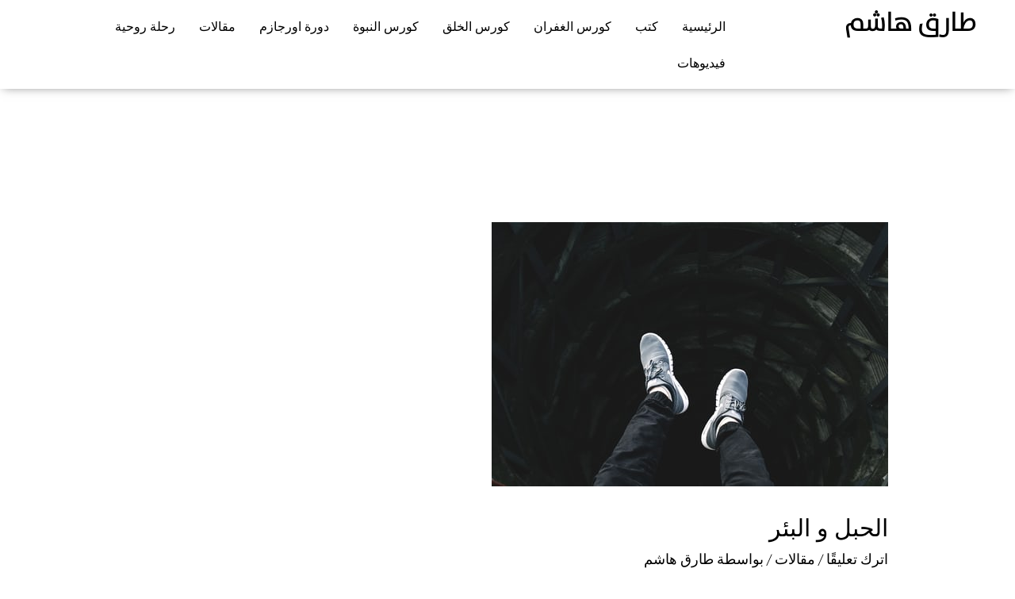

--- FILE ---
content_type: text/css
request_url: https://tarighashim.com/wp-content/uploads/elementor/css/post-3084.css?ver=1668363937
body_size: 338
content:
.elementor-3084 .elementor-element.elementor-element-159fe99:not(.elementor-motion-effects-element-type-background), .elementor-3084 .elementor-element.elementor-element-159fe99 > .elementor-motion-effects-container > .elementor-motion-effects-layer{background-image:url("https://tarighashim.com/wp-content/uploads/2020/09/businessman-touching-virtual-screen-scaled.jpg");background-position:center center;background-repeat:no-repeat;background-size:cover;}.elementor-3084 .elementor-element.elementor-element-159fe99 > .elementor-background-overlay{background-color:#FFFFFF;opacity:0.72;transition:background 0.3s, border-radius 0.3s, opacity 0.3s;}.elementor-3084 .elementor-element.elementor-element-159fe99{transition:background 0.3s, border 0.3s, border-radius 0.3s, box-shadow 0.3s;margin-top:0px;margin-bottom:0px;padding:50px 0px 0px 0px;}.elementor-3084 .elementor-element.elementor-element-902f9bd > .elementor-widget-wrap > .elementor-widget:not(.elementor-widget__width-auto):not(.elementor-widget__width-initial):not(:last-child):not(.elementor-absolute){margin-bottom:0px;}.elementor-3084 .elementor-element.elementor-element-902f9bd > .elementor-element-populated{margin:0px 150px 0px 0px;}.elementor-3084 .elementor-element.elementor-element-3cc9668{text-align:right;}.elementor-3084 .elementor-element.elementor-element-3cc9668 .elementor-heading-title{color:#000000;font-family:"bahij-Light", Sans-serif;font-size:23px;}.elementor-3084 .elementor-element.elementor-element-3cc9668 > .elementor-widget-container{margin:0px 0px 10px 0px;padding:0px 0px 0px 0px;}.elementor-3084 .elementor-element.elementor-element-0946d63 .elementor-button .elementor-align-icon-right{margin-left:18px;}.elementor-3084 .elementor-element.elementor-element-0946d63 .elementor-button .elementor-align-icon-left{margin-right:18px;}.elementor-3084 .elementor-element.elementor-element-0946d63 .elementor-button{font-family:"bahij-blod", Sans-serif;font-size:88px;text-transform:none;line-height:1.2em;text-shadow:0px 0px 10px rgba(0,0,0,0.3);fill:#06100C;color:#06100C;background-color:#02010100;padding:0px 0px 0px 0px;}.elementor-3084 .elementor-element.elementor-element-0946d63 > .elementor-widget-container{margin:0px 0px 0px 0px;}.elementor-3084 .elementor-element.elementor-element-a345fb1 .elementor-button .elementor-align-icon-right{margin-left:20px;}.elementor-3084 .elementor-element.elementor-element-a345fb1 .elementor-button .elementor-align-icon-left{margin-right:20px;}.elementor-3084 .elementor-element.elementor-element-a345fb1 .elementor-button{fill:#FFFFFF;color:#FFFFFF;background-color:#2DA96F;}.elementor-3084 .elementor-element.elementor-element-a345fb1 > .elementor-widget-container{margin:50px 0px 0px 0px;}.elementor-3084 .elementor-element.elementor-element-9017b03 > .elementor-container > .elementor-column > .elementor-widget-wrap{align-content:center;align-items:center;}.elementor-3084 .elementor-element.elementor-element-9017b03{margin-top:100px;margin-bottom:30px;}.elementor-3084 .elementor-element.elementor-element-4e329b8{--grid-template-columns:repeat(0, auto);--icon-size:20px;--grid-column-gap:25px;--grid-row-gap:0px;}.elementor-3084 .elementor-element.elementor-element-4e329b8 .elementor-widget-container{text-align:center;}.elementor-3084 .elementor-element.elementor-element-4e329b8 .elementor-social-icon i{color:#E7E7E7;}.elementor-3084 .elementor-element.elementor-element-4e329b8 .elementor-social-icon svg{fill:#E7E7E7;}.elementor-3084 .elementor-element.elementor-element-4e329b8 .elementor-social-icon{--icon-padding:0.3em;}.elementor-3084 .elementor-element.elementor-element-4e329b8 > .elementor-widget-container{margin:0px 0px 0px 0px;}.elementor-3084 .elementor-element.elementor-element-57cc449:not(.elementor-motion-effects-element-type-background), .elementor-3084 .elementor-element.elementor-element-57cc449 > .elementor-motion-effects-container > .elementor-motion-effects-layer{background-color:#2DA96F;}.elementor-3084 .elementor-element.elementor-element-57cc449{transition:background 0.3s, border 0.3s, border-radius 0.3s, box-shadow 0.3s;}.elementor-3084 .elementor-element.elementor-element-57cc449 > .elementor-background-overlay{transition:background 0.3s, border-radius 0.3s, opacity 0.3s;}.elementor-3084 .elementor-element.elementor-element-b3ca623 .hfe-copyright-wrapper{text-align:center;}.elementor-3084 .elementor-element.elementor-element-b3ca623 .hfe-copyright-wrapper a, .elementor-3084 .elementor-element.elementor-element-b3ca623 .hfe-copyright-wrapper{color:#FFFFFF;}@media(min-width:1025px){.elementor-3084 .elementor-element.elementor-element-159fe99:not(.elementor-motion-effects-element-type-background), .elementor-3084 .elementor-element.elementor-element-159fe99 > .elementor-motion-effects-container > .elementor-motion-effects-layer{background-attachment:scroll;}}@media(max-width:1024px){.elementor-3084 .elementor-element.elementor-element-159fe99:not(.elementor-motion-effects-element-type-background), .elementor-3084 .elementor-element.elementor-element-159fe99 > .elementor-motion-effects-container > .elementor-motion-effects-layer{background-position:center center;background-size:cover;}.elementor-3084 .elementor-element.elementor-element-159fe99{padding:104px 40px 40px 40px;}.elementor-3084 .elementor-element.elementor-element-902f9bd > .elementor-element-populated{margin:0px 30px 0px 0px;}.elementor-3084 .elementor-element.elementor-element-0946d63 .elementor-button{font-size:56px;}.elementor-3084 .elementor-element.elementor-element-9017b03{margin-top:80px;margin-bottom:0px;}}@media(max-width:767px){.elementor-3084 .elementor-element.elementor-element-159fe99:not(.elementor-motion-effects-element-type-background), .elementor-3084 .elementor-element.elementor-element-159fe99 > .elementor-motion-effects-container > .elementor-motion-effects-layer{background-position:center center;background-size:cover;}.elementor-3084 .elementor-element.elementor-element-159fe99{padding:64px 24px 24px 24px;}.elementor-3084 .elementor-element.elementor-element-902f9bd > .elementor-element-populated{margin:0px 0px 0px 0px;}.elementor-3084 .elementor-element.elementor-element-3cc9668{text-align:center;}.elementor-3084 .elementor-element.elementor-element-3cc9668 > .elementor-widget-container{margin:0px 0px 0px 0px;}.elementor-3084 .elementor-element.elementor-element-0946d63 .elementor-button{font-size:30px;}.elementor-3084 .elementor-element.elementor-element-9017b03{margin-top:104px;margin-bottom:0px;}.elementor-3084 .elementor-element.elementor-element-4e329b8 .elementor-widget-container{text-align:center;}.elementor-3084 .elementor-element.elementor-element-4e329b8 > .elementor-widget-container{margin:24px 0px 0px 0px;}.elementor-3084 .elementor-element.elementor-element-b3ca623 .hfe-copyright-wrapper{text-align:center;}}